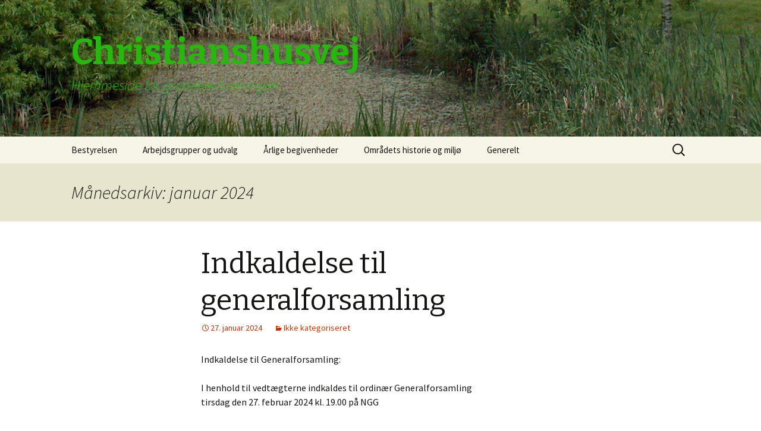

--- FILE ---
content_type: text/html; charset=UTF-8
request_url: http://www.christianshusvej.dk/2024/01/
body_size: 8418
content:
<!DOCTYPE html>
<!--[if IE 7]>
<html class="ie ie7" lang="da-DK">
<![endif]-->
<!--[if IE 8]>
<html class="ie ie8" lang="da-DK">
<![endif]-->
<!--[if !(IE 7) & !(IE 8)]><!-->
<html lang="da-DK">
<!--<![endif]-->
<head>
	<meta charset="UTF-8">
	<meta name="viewport" content="width=device-width">
	<title>januar | 2024 | Christianshusvej</title>
	<link rel="profile" href="https://gmpg.org/xfn/11">
	<link rel="pingback" href="http://www.christianshusvej.dk/xmlrpc.php">
	<!--[if lt IE 9]>
	<script src="http://www.christianshusvej.dk/wp-content/themes/twentythirteen/js/html5.js?ver=3.7.0"></script>
	<![endif]-->
	<meta name='robots' content='max-image-preview:large' />
<link rel='dns-prefetch' href='//fonts.googleapis.com' />
<link rel='dns-prefetch' href='//s.w.org' />
<link href='https://fonts.gstatic.com' crossorigin rel='preconnect' />
<link rel="alternate" type="application/rss+xml" title="Christianshusvej &raquo; Feed" href="http://www.christianshusvej.dk/feed/" />
<link rel="alternate" type="application/rss+xml" title="Christianshusvej &raquo;-kommentar-feed" href="http://www.christianshusvej.dk/comments/feed/" />
<script>
window._wpemojiSettings = {"baseUrl":"https:\/\/s.w.org\/images\/core\/emoji\/13.1.0\/72x72\/","ext":".png","svgUrl":"https:\/\/s.w.org\/images\/core\/emoji\/13.1.0\/svg\/","svgExt":".svg","source":{"concatemoji":"http:\/\/www.christianshusvej.dk\/wp-includes\/js\/wp-emoji-release.min.js?ver=5.9.12"}};
/*! This file is auto-generated */
!function(e,a,t){var n,r,o,i=a.createElement("canvas"),p=i.getContext&&i.getContext("2d");function s(e,t){var a=String.fromCharCode;p.clearRect(0,0,i.width,i.height),p.fillText(a.apply(this,e),0,0);e=i.toDataURL();return p.clearRect(0,0,i.width,i.height),p.fillText(a.apply(this,t),0,0),e===i.toDataURL()}function c(e){var t=a.createElement("script");t.src=e,t.defer=t.type="text/javascript",a.getElementsByTagName("head")[0].appendChild(t)}for(o=Array("flag","emoji"),t.supports={everything:!0,everythingExceptFlag:!0},r=0;r<o.length;r++)t.supports[o[r]]=function(e){if(!p||!p.fillText)return!1;switch(p.textBaseline="top",p.font="600 32px Arial",e){case"flag":return s([127987,65039,8205,9895,65039],[127987,65039,8203,9895,65039])?!1:!s([55356,56826,55356,56819],[55356,56826,8203,55356,56819])&&!s([55356,57332,56128,56423,56128,56418,56128,56421,56128,56430,56128,56423,56128,56447],[55356,57332,8203,56128,56423,8203,56128,56418,8203,56128,56421,8203,56128,56430,8203,56128,56423,8203,56128,56447]);case"emoji":return!s([10084,65039,8205,55357,56613],[10084,65039,8203,55357,56613])}return!1}(o[r]),t.supports.everything=t.supports.everything&&t.supports[o[r]],"flag"!==o[r]&&(t.supports.everythingExceptFlag=t.supports.everythingExceptFlag&&t.supports[o[r]]);t.supports.everythingExceptFlag=t.supports.everythingExceptFlag&&!t.supports.flag,t.DOMReady=!1,t.readyCallback=function(){t.DOMReady=!0},t.supports.everything||(n=function(){t.readyCallback()},a.addEventListener?(a.addEventListener("DOMContentLoaded",n,!1),e.addEventListener("load",n,!1)):(e.attachEvent("onload",n),a.attachEvent("onreadystatechange",function(){"complete"===a.readyState&&t.readyCallback()})),(n=t.source||{}).concatemoji?c(n.concatemoji):n.wpemoji&&n.twemoji&&(c(n.twemoji),c(n.wpemoji)))}(window,document,window._wpemojiSettings);
</script>
<style>
img.wp-smiley,
img.emoji {
	display: inline !important;
	border: none !important;
	box-shadow: none !important;
	height: 1em !important;
	width: 1em !important;
	margin: 0 0.07em !important;
	vertical-align: -0.1em !important;
	background: none !important;
	padding: 0 !important;
}
</style>
	<link rel='stylesheet' id='wp-block-library-css'  href='http://www.christianshusvej.dk/wp-includes/css/dist/block-library/style.min.css?ver=5.9.12' media='all' />
<style id='wp-block-library-theme-inline-css'>
.wp-block-audio figcaption{color:#555;font-size:13px;text-align:center}.is-dark-theme .wp-block-audio figcaption{color:hsla(0,0%,100%,.65)}.wp-block-code>code{font-family:Menlo,Consolas,monaco,monospace;color:#1e1e1e;padding:.8em 1em;border:1px solid #ddd;border-radius:4px}.wp-block-embed figcaption{color:#555;font-size:13px;text-align:center}.is-dark-theme .wp-block-embed figcaption{color:hsla(0,0%,100%,.65)}.blocks-gallery-caption{color:#555;font-size:13px;text-align:center}.is-dark-theme .blocks-gallery-caption{color:hsla(0,0%,100%,.65)}.wp-block-image figcaption{color:#555;font-size:13px;text-align:center}.is-dark-theme .wp-block-image figcaption{color:hsla(0,0%,100%,.65)}.wp-block-pullquote{border-top:4px solid;border-bottom:4px solid;margin-bottom:1.75em;color:currentColor}.wp-block-pullquote__citation,.wp-block-pullquote cite,.wp-block-pullquote footer{color:currentColor;text-transform:uppercase;font-size:.8125em;font-style:normal}.wp-block-quote{border-left:.25em solid;margin:0 0 1.75em;padding-left:1em}.wp-block-quote cite,.wp-block-quote footer{color:currentColor;font-size:.8125em;position:relative;font-style:normal}.wp-block-quote.has-text-align-right{border-left:none;border-right:.25em solid;padding-left:0;padding-right:1em}.wp-block-quote.has-text-align-center{border:none;padding-left:0}.wp-block-quote.is-large,.wp-block-quote.is-style-large,.wp-block-quote.is-style-plain{border:none}.wp-block-search .wp-block-search__label{font-weight:700}.wp-block-group:where(.has-background){padding:1.25em 2.375em}.wp-block-separator{border:none;border-bottom:2px solid;margin-left:auto;margin-right:auto;opacity:.4}.wp-block-separator:not(.is-style-wide):not(.is-style-dots){width:100px}.wp-block-separator.has-background:not(.is-style-dots){border-bottom:none;height:1px}.wp-block-separator.has-background:not(.is-style-wide):not(.is-style-dots){height:2px}.wp-block-table thead{border-bottom:3px solid}.wp-block-table tfoot{border-top:3px solid}.wp-block-table td,.wp-block-table th{padding:.5em;border:1px solid;word-break:normal}.wp-block-table figcaption{color:#555;font-size:13px;text-align:center}.is-dark-theme .wp-block-table figcaption{color:hsla(0,0%,100%,.65)}.wp-block-video figcaption{color:#555;font-size:13px;text-align:center}.is-dark-theme .wp-block-video figcaption{color:hsla(0,0%,100%,.65)}.wp-block-template-part.has-background{padding:1.25em 2.375em;margin-top:0;margin-bottom:0}
</style>
<style id='global-styles-inline-css'>
body{--wp--preset--color--black: #000000;--wp--preset--color--cyan-bluish-gray: #abb8c3;--wp--preset--color--white: #fff;--wp--preset--color--pale-pink: #f78da7;--wp--preset--color--vivid-red: #cf2e2e;--wp--preset--color--luminous-vivid-orange: #ff6900;--wp--preset--color--luminous-vivid-amber: #fcb900;--wp--preset--color--light-green-cyan: #7bdcb5;--wp--preset--color--vivid-green-cyan: #00d084;--wp--preset--color--pale-cyan-blue: #8ed1fc;--wp--preset--color--vivid-cyan-blue: #0693e3;--wp--preset--color--vivid-purple: #9b51e0;--wp--preset--color--dark-gray: #141412;--wp--preset--color--red: #bc360a;--wp--preset--color--medium-orange: #db572f;--wp--preset--color--light-orange: #ea9629;--wp--preset--color--yellow: #fbca3c;--wp--preset--color--dark-brown: #220e10;--wp--preset--color--medium-brown: #722d19;--wp--preset--color--light-brown: #eadaa6;--wp--preset--color--beige: #e8e5ce;--wp--preset--color--off-white: #f7f5e7;--wp--preset--gradient--vivid-cyan-blue-to-vivid-purple: linear-gradient(135deg,rgba(6,147,227,1) 0%,rgb(155,81,224) 100%);--wp--preset--gradient--light-green-cyan-to-vivid-green-cyan: linear-gradient(135deg,rgb(122,220,180) 0%,rgb(0,208,130) 100%);--wp--preset--gradient--luminous-vivid-amber-to-luminous-vivid-orange: linear-gradient(135deg,rgba(252,185,0,1) 0%,rgba(255,105,0,1) 100%);--wp--preset--gradient--luminous-vivid-orange-to-vivid-red: linear-gradient(135deg,rgba(255,105,0,1) 0%,rgb(207,46,46) 100%);--wp--preset--gradient--very-light-gray-to-cyan-bluish-gray: linear-gradient(135deg,rgb(238,238,238) 0%,rgb(169,184,195) 100%);--wp--preset--gradient--cool-to-warm-spectrum: linear-gradient(135deg,rgb(74,234,220) 0%,rgb(151,120,209) 20%,rgb(207,42,186) 40%,rgb(238,44,130) 60%,rgb(251,105,98) 80%,rgb(254,248,76) 100%);--wp--preset--gradient--blush-light-purple: linear-gradient(135deg,rgb(255,206,236) 0%,rgb(152,150,240) 100%);--wp--preset--gradient--blush-bordeaux: linear-gradient(135deg,rgb(254,205,165) 0%,rgb(254,45,45) 50%,rgb(107,0,62) 100%);--wp--preset--gradient--luminous-dusk: linear-gradient(135deg,rgb(255,203,112) 0%,rgb(199,81,192) 50%,rgb(65,88,208) 100%);--wp--preset--gradient--pale-ocean: linear-gradient(135deg,rgb(255,245,203) 0%,rgb(182,227,212) 50%,rgb(51,167,181) 100%);--wp--preset--gradient--electric-grass: linear-gradient(135deg,rgb(202,248,128) 0%,rgb(113,206,126) 100%);--wp--preset--gradient--midnight: linear-gradient(135deg,rgb(2,3,129) 0%,rgb(40,116,252) 100%);--wp--preset--duotone--dark-grayscale: url('#wp-duotone-dark-grayscale');--wp--preset--duotone--grayscale: url('#wp-duotone-grayscale');--wp--preset--duotone--purple-yellow: url('#wp-duotone-purple-yellow');--wp--preset--duotone--blue-red: url('#wp-duotone-blue-red');--wp--preset--duotone--midnight: url('#wp-duotone-midnight');--wp--preset--duotone--magenta-yellow: url('#wp-duotone-magenta-yellow');--wp--preset--duotone--purple-green: url('#wp-duotone-purple-green');--wp--preset--duotone--blue-orange: url('#wp-duotone-blue-orange');--wp--preset--font-size--small: 13px;--wp--preset--font-size--medium: 20px;--wp--preset--font-size--large: 36px;--wp--preset--font-size--x-large: 42px;}.has-black-color{color: var(--wp--preset--color--black) !important;}.has-cyan-bluish-gray-color{color: var(--wp--preset--color--cyan-bluish-gray) !important;}.has-white-color{color: var(--wp--preset--color--white) !important;}.has-pale-pink-color{color: var(--wp--preset--color--pale-pink) !important;}.has-vivid-red-color{color: var(--wp--preset--color--vivid-red) !important;}.has-luminous-vivid-orange-color{color: var(--wp--preset--color--luminous-vivid-orange) !important;}.has-luminous-vivid-amber-color{color: var(--wp--preset--color--luminous-vivid-amber) !important;}.has-light-green-cyan-color{color: var(--wp--preset--color--light-green-cyan) !important;}.has-vivid-green-cyan-color{color: var(--wp--preset--color--vivid-green-cyan) !important;}.has-pale-cyan-blue-color{color: var(--wp--preset--color--pale-cyan-blue) !important;}.has-vivid-cyan-blue-color{color: var(--wp--preset--color--vivid-cyan-blue) !important;}.has-vivid-purple-color{color: var(--wp--preset--color--vivid-purple) !important;}.has-black-background-color{background-color: var(--wp--preset--color--black) !important;}.has-cyan-bluish-gray-background-color{background-color: var(--wp--preset--color--cyan-bluish-gray) !important;}.has-white-background-color{background-color: var(--wp--preset--color--white) !important;}.has-pale-pink-background-color{background-color: var(--wp--preset--color--pale-pink) !important;}.has-vivid-red-background-color{background-color: var(--wp--preset--color--vivid-red) !important;}.has-luminous-vivid-orange-background-color{background-color: var(--wp--preset--color--luminous-vivid-orange) !important;}.has-luminous-vivid-amber-background-color{background-color: var(--wp--preset--color--luminous-vivid-amber) !important;}.has-light-green-cyan-background-color{background-color: var(--wp--preset--color--light-green-cyan) !important;}.has-vivid-green-cyan-background-color{background-color: var(--wp--preset--color--vivid-green-cyan) !important;}.has-pale-cyan-blue-background-color{background-color: var(--wp--preset--color--pale-cyan-blue) !important;}.has-vivid-cyan-blue-background-color{background-color: var(--wp--preset--color--vivid-cyan-blue) !important;}.has-vivid-purple-background-color{background-color: var(--wp--preset--color--vivid-purple) !important;}.has-black-border-color{border-color: var(--wp--preset--color--black) !important;}.has-cyan-bluish-gray-border-color{border-color: var(--wp--preset--color--cyan-bluish-gray) !important;}.has-white-border-color{border-color: var(--wp--preset--color--white) !important;}.has-pale-pink-border-color{border-color: var(--wp--preset--color--pale-pink) !important;}.has-vivid-red-border-color{border-color: var(--wp--preset--color--vivid-red) !important;}.has-luminous-vivid-orange-border-color{border-color: var(--wp--preset--color--luminous-vivid-orange) !important;}.has-luminous-vivid-amber-border-color{border-color: var(--wp--preset--color--luminous-vivid-amber) !important;}.has-light-green-cyan-border-color{border-color: var(--wp--preset--color--light-green-cyan) !important;}.has-vivid-green-cyan-border-color{border-color: var(--wp--preset--color--vivid-green-cyan) !important;}.has-pale-cyan-blue-border-color{border-color: var(--wp--preset--color--pale-cyan-blue) !important;}.has-vivid-cyan-blue-border-color{border-color: var(--wp--preset--color--vivid-cyan-blue) !important;}.has-vivid-purple-border-color{border-color: var(--wp--preset--color--vivid-purple) !important;}.has-vivid-cyan-blue-to-vivid-purple-gradient-background{background: var(--wp--preset--gradient--vivid-cyan-blue-to-vivid-purple) !important;}.has-light-green-cyan-to-vivid-green-cyan-gradient-background{background: var(--wp--preset--gradient--light-green-cyan-to-vivid-green-cyan) !important;}.has-luminous-vivid-amber-to-luminous-vivid-orange-gradient-background{background: var(--wp--preset--gradient--luminous-vivid-amber-to-luminous-vivid-orange) !important;}.has-luminous-vivid-orange-to-vivid-red-gradient-background{background: var(--wp--preset--gradient--luminous-vivid-orange-to-vivid-red) !important;}.has-very-light-gray-to-cyan-bluish-gray-gradient-background{background: var(--wp--preset--gradient--very-light-gray-to-cyan-bluish-gray) !important;}.has-cool-to-warm-spectrum-gradient-background{background: var(--wp--preset--gradient--cool-to-warm-spectrum) !important;}.has-blush-light-purple-gradient-background{background: var(--wp--preset--gradient--blush-light-purple) !important;}.has-blush-bordeaux-gradient-background{background: var(--wp--preset--gradient--blush-bordeaux) !important;}.has-luminous-dusk-gradient-background{background: var(--wp--preset--gradient--luminous-dusk) !important;}.has-pale-ocean-gradient-background{background: var(--wp--preset--gradient--pale-ocean) !important;}.has-electric-grass-gradient-background{background: var(--wp--preset--gradient--electric-grass) !important;}.has-midnight-gradient-background{background: var(--wp--preset--gradient--midnight) !important;}.has-small-font-size{font-size: var(--wp--preset--font-size--small) !important;}.has-medium-font-size{font-size: var(--wp--preset--font-size--medium) !important;}.has-large-font-size{font-size: var(--wp--preset--font-size--large) !important;}.has-x-large-font-size{font-size: var(--wp--preset--font-size--x-large) !important;}
</style>
<link rel='stylesheet' id='twentythirteen-fonts-css'  href='https://fonts.googleapis.com/css?family=Source+Sans+Pro%3A300%2C400%2C700%2C300italic%2C400italic%2C700italic%7CBitter%3A400%2C700&#038;subset=latin%2Clatin-ext&#038;display=fallback' media='all' />
<link rel='stylesheet' id='genericons-css'  href='http://www.christianshusvej.dk/wp-content/themes/twentythirteen/genericons/genericons.css?ver=3.0.3' media='all' />
<link rel='stylesheet' id='twentythirteen-style-css'  href='http://www.christianshusvej.dk/wp-content/themes/twentythirteen/style.css?ver=20201208' media='all' />
<link rel='stylesheet' id='twentythirteen-block-style-css'  href='http://www.christianshusvej.dk/wp-content/themes/twentythirteen/css/blocks.css?ver=20190102' media='all' />
<!--[if lt IE 9]>
<link rel='stylesheet' id='twentythirteen-ie-css'  href='http://www.christianshusvej.dk/wp-content/themes/twentythirteen/css/ie.css?ver=20150214' media='all' />
<![endif]-->
<script src='http://www.christianshusvej.dk/wp-includes/js/jquery/jquery.min.js?ver=3.6.0' id='jquery-core-js'></script>
<script src='http://www.christianshusvej.dk/wp-includes/js/jquery/jquery-migrate.min.js?ver=3.3.2' id='jquery-migrate-js'></script>
<script id='aam-login-js-extra'>
var aamLocal = {"nonce":"09a37fa753","ajaxurl":"http:\/\/www.christianshusvej.dk\/wp-admin\/admin-ajax.php"};
</script>
<script src='//www.christianshusvej.dk/wp-content/plugins/advanced-access-manager/media/js/aam-login.js?ver=5.9.12' id='aam-login-js'></script>
<link rel="https://api.w.org/" href="http://www.christianshusvej.dk/wp-json/" /><link rel="EditURI" type="application/rsd+xml" title="RSD" href="http://www.christianshusvej.dk/xmlrpc.php?rsd" />
<link rel="wlwmanifest" type="application/wlwmanifest+xml" href="http://www.christianshusvej.dk/wp-includes/wlwmanifest.xml" /> 
<meta name="generator" content="WordPress 5.9.12" />
<style>.recentcomments a{display:inline !important;padding:0 !important;margin:0 !important;}</style>	<style type="text/css" id="twentythirteen-header-css">
		.site-header {
		background: url(http://www.christianshusvej.dk/wp-content/uploads/2017/01/cropped-cropped-gf1-3.jpg) no-repeat scroll top;
		background-size: 1600px auto;
	}
	@media (max-width: 767px) {
		.site-header {
			background-size: 768px auto;
		}
	}
	@media (max-width: 359px) {
		.site-header {
			background-size: 360px auto;
		}
	}
				.site-title,
		.site-description {
			color: #28b70e;
		}
		</style>
	</head>

<body class="archive date wp-embed-responsive single-author">
	<svg xmlns="http://www.w3.org/2000/svg" viewBox="0 0 0 0" width="0" height="0" focusable="false" role="none" style="visibility: hidden; position: absolute; left: -9999px; overflow: hidden;" ><defs><filter id="wp-duotone-dark-grayscale"><feColorMatrix color-interpolation-filters="sRGB" type="matrix" values=" .299 .587 .114 0 0 .299 .587 .114 0 0 .299 .587 .114 0 0 .299 .587 .114 0 0 " /><feComponentTransfer color-interpolation-filters="sRGB" ><feFuncR type="table" tableValues="0 0.49803921568627" /><feFuncG type="table" tableValues="0 0.49803921568627" /><feFuncB type="table" tableValues="0 0.49803921568627" /><feFuncA type="table" tableValues="1 1" /></feComponentTransfer><feComposite in2="SourceGraphic" operator="in" /></filter></defs></svg><svg xmlns="http://www.w3.org/2000/svg" viewBox="0 0 0 0" width="0" height="0" focusable="false" role="none" style="visibility: hidden; position: absolute; left: -9999px; overflow: hidden;" ><defs><filter id="wp-duotone-grayscale"><feColorMatrix color-interpolation-filters="sRGB" type="matrix" values=" .299 .587 .114 0 0 .299 .587 .114 0 0 .299 .587 .114 0 0 .299 .587 .114 0 0 " /><feComponentTransfer color-interpolation-filters="sRGB" ><feFuncR type="table" tableValues="0 1" /><feFuncG type="table" tableValues="0 1" /><feFuncB type="table" tableValues="0 1" /><feFuncA type="table" tableValues="1 1" /></feComponentTransfer><feComposite in2="SourceGraphic" operator="in" /></filter></defs></svg><svg xmlns="http://www.w3.org/2000/svg" viewBox="0 0 0 0" width="0" height="0" focusable="false" role="none" style="visibility: hidden; position: absolute; left: -9999px; overflow: hidden;" ><defs><filter id="wp-duotone-purple-yellow"><feColorMatrix color-interpolation-filters="sRGB" type="matrix" values=" .299 .587 .114 0 0 .299 .587 .114 0 0 .299 .587 .114 0 0 .299 .587 .114 0 0 " /><feComponentTransfer color-interpolation-filters="sRGB" ><feFuncR type="table" tableValues="0.54901960784314 0.98823529411765" /><feFuncG type="table" tableValues="0 1" /><feFuncB type="table" tableValues="0.71764705882353 0.25490196078431" /><feFuncA type="table" tableValues="1 1" /></feComponentTransfer><feComposite in2="SourceGraphic" operator="in" /></filter></defs></svg><svg xmlns="http://www.w3.org/2000/svg" viewBox="0 0 0 0" width="0" height="0" focusable="false" role="none" style="visibility: hidden; position: absolute; left: -9999px; overflow: hidden;" ><defs><filter id="wp-duotone-blue-red"><feColorMatrix color-interpolation-filters="sRGB" type="matrix" values=" .299 .587 .114 0 0 .299 .587 .114 0 0 .299 .587 .114 0 0 .299 .587 .114 0 0 " /><feComponentTransfer color-interpolation-filters="sRGB" ><feFuncR type="table" tableValues="0 1" /><feFuncG type="table" tableValues="0 0.27843137254902" /><feFuncB type="table" tableValues="0.5921568627451 0.27843137254902" /><feFuncA type="table" tableValues="1 1" /></feComponentTransfer><feComposite in2="SourceGraphic" operator="in" /></filter></defs></svg><svg xmlns="http://www.w3.org/2000/svg" viewBox="0 0 0 0" width="0" height="0" focusable="false" role="none" style="visibility: hidden; position: absolute; left: -9999px; overflow: hidden;" ><defs><filter id="wp-duotone-midnight"><feColorMatrix color-interpolation-filters="sRGB" type="matrix" values=" .299 .587 .114 0 0 .299 .587 .114 0 0 .299 .587 .114 0 0 .299 .587 .114 0 0 " /><feComponentTransfer color-interpolation-filters="sRGB" ><feFuncR type="table" tableValues="0 0" /><feFuncG type="table" tableValues="0 0.64705882352941" /><feFuncB type="table" tableValues="0 1" /><feFuncA type="table" tableValues="1 1" /></feComponentTransfer><feComposite in2="SourceGraphic" operator="in" /></filter></defs></svg><svg xmlns="http://www.w3.org/2000/svg" viewBox="0 0 0 0" width="0" height="0" focusable="false" role="none" style="visibility: hidden; position: absolute; left: -9999px; overflow: hidden;" ><defs><filter id="wp-duotone-magenta-yellow"><feColorMatrix color-interpolation-filters="sRGB" type="matrix" values=" .299 .587 .114 0 0 .299 .587 .114 0 0 .299 .587 .114 0 0 .299 .587 .114 0 0 " /><feComponentTransfer color-interpolation-filters="sRGB" ><feFuncR type="table" tableValues="0.78039215686275 1" /><feFuncG type="table" tableValues="0 0.94901960784314" /><feFuncB type="table" tableValues="0.35294117647059 0.47058823529412" /><feFuncA type="table" tableValues="1 1" /></feComponentTransfer><feComposite in2="SourceGraphic" operator="in" /></filter></defs></svg><svg xmlns="http://www.w3.org/2000/svg" viewBox="0 0 0 0" width="0" height="0" focusable="false" role="none" style="visibility: hidden; position: absolute; left: -9999px; overflow: hidden;" ><defs><filter id="wp-duotone-purple-green"><feColorMatrix color-interpolation-filters="sRGB" type="matrix" values=" .299 .587 .114 0 0 .299 .587 .114 0 0 .299 .587 .114 0 0 .299 .587 .114 0 0 " /><feComponentTransfer color-interpolation-filters="sRGB" ><feFuncR type="table" tableValues="0.65098039215686 0.40392156862745" /><feFuncG type="table" tableValues="0 1" /><feFuncB type="table" tableValues="0.44705882352941 0.4" /><feFuncA type="table" tableValues="1 1" /></feComponentTransfer><feComposite in2="SourceGraphic" operator="in" /></filter></defs></svg><svg xmlns="http://www.w3.org/2000/svg" viewBox="0 0 0 0" width="0" height="0" focusable="false" role="none" style="visibility: hidden; position: absolute; left: -9999px; overflow: hidden;" ><defs><filter id="wp-duotone-blue-orange"><feColorMatrix color-interpolation-filters="sRGB" type="matrix" values=" .299 .587 .114 0 0 .299 .587 .114 0 0 .299 .587 .114 0 0 .299 .587 .114 0 0 " /><feComponentTransfer color-interpolation-filters="sRGB" ><feFuncR type="table" tableValues="0.098039215686275 1" /><feFuncG type="table" tableValues="0 0.66274509803922" /><feFuncB type="table" tableValues="0.84705882352941 0.41960784313725" /><feFuncA type="table" tableValues="1 1" /></feComponentTransfer><feComposite in2="SourceGraphic" operator="in" /></filter></defs></svg>	<div id="page" class="hfeed site">
		<header id="masthead" class="site-header" role="banner">
			<a class="home-link" href="http://www.christianshusvej.dk/" title="Christianshusvej" rel="home">
				<h1 class="site-title">Christianshusvej</h1>
				<h2 class="site-description">Hjemmeside for grundejerforeningen</h2>
			</a>

			<div id="navbar" class="navbar">
				<nav id="site-navigation" class="navigation main-navigation" role="navigation">
					<button class="menu-toggle">Menu</button>
					<a class="screen-reader-text skip-link" href="#content" title="Videre til indhold">Videre til indhold</a>
					<div class="menu-christianshusvej-container"><ul id="primary-menu" class="nav-menu"><li id="menu-item-17" class="menu-item menu-item-type-post_type menu-item-object-page menu-item-has-children menu-item-17"><a href="http://www.christianshusvej.dk/bestyrelsen/">Bestyrelsen</a>
<ul class="sub-menu">
	<li id="menu-item-20" class="menu-item menu-item-type-post_type menu-item-object-page menu-item-20"><a href="http://www.christianshusvej.dk/kontakt-bestyrelsen/">Kontakt bestyrelsen</a></li>
	<li id="menu-item-172" class="menu-item menu-item-type-post_type menu-item-object-page menu-item-172"><a href="http://www.christianshusvej.dk/nyt-fra-bestyrelsen/">Nyt fra bestyrelsen</a></li>
</ul>
</li>
<li id="menu-item-65" class="menu-item menu-item-type-post_type menu-item-object-page menu-item-has-children menu-item-65"><a href="http://www.christianshusvej.dk/arbejdsgrupper-og-udvalg/">Arbejdsgrupper og udvalg</a>
<ul class="sub-menu">
	<li id="menu-item-657" class="menu-item menu-item-type-post_type menu-item-object-page menu-item-657"><a href="http://www.christianshusvej.dk/christianshus-byggeri/">Christianshus byggeri</a></li>
	<li id="menu-item-66" class="menu-item menu-item-type-post_type menu-item-object-page menu-item-66"><a href="http://www.christianshusvej.dk/haveudvalg/">Haveudvalg</a></li>
	<li id="menu-item-68" class="menu-item menu-item-type-post_type menu-item-object-page menu-item-68"><a href="http://www.christianshusvej.dk/stoejgruppen/">Støjgruppen</a></li>
</ul>
</li>
<li id="menu-item-69" class="menu-item menu-item-type-post_type menu-item-object-page menu-item-has-children menu-item-69"><a href="http://www.christianshusvej.dk/aarlige-begivenheder/">Årlige begivenheder</a>
<ul class="sub-menu">
	<li id="menu-item-72" class="menu-item menu-item-type-post_type menu-item-object-page menu-item-72"><a href="http://www.christianshusvej.dk/havedage/">Havedage</a></li>
</ul>
</li>
<li id="menu-item-75" class="menu-item menu-item-type-post_type menu-item-object-page menu-item-has-children menu-item-75"><a href="http://www.christianshusvej.dk/omraadets-historie-og-miljoe/">Områdets historie og miljø</a>
<ul class="sub-menu">
	<li id="menu-item-76" class="menu-item menu-item-type-post_type menu-item-object-page menu-item-76"><a href="http://www.christianshusvej.dk/omraadets-historie/">Områdets historie</a></li>
</ul>
</li>
<li id="menu-item-78" class="menu-item menu-item-type-post_type menu-item-object-page menu-item-has-children menu-item-78"><a href="http://www.christianshusvej.dk/generelt/">Generelt</a>
<ul class="sub-menu">
	<li id="menu-item-82" class="menu-item menu-item-type-post_type menu-item-object-page menu-item-has-children menu-item-82"><a href="http://www.christianshusvej.dk/diverse-billeder/">Diverse billeder</a>
	<ul class="sub-menu">
		<li id="menu-item-1248" class="menu-item menu-item-type-post_type menu-item-object-page menu-item-1248"><a href="http://www.christianshusvej.dk/havedag-maj-2020/">Havedag maj 2020</a></li>
		<li id="menu-item-85" class="menu-item menu-item-type-post_type menu-item-object-page menu-item-85"><a href="http://www.christianshusvej.dk/havedag-april-2015/">Havedag april 2015</a></li>
		<li id="menu-item-81" class="menu-item menu-item-type-post_type menu-item-object-page menu-item-81"><a href="http://www.christianshusvej.dk/asfalteringen-2010/">Asfalteringen 2010</a></li>
		<li id="menu-item-83" class="menu-item menu-item-type-post_type menu-item-object-page menu-item-83"><a href="http://www.christianshusvej.dk/oversvoemmelsen-2010/">Oversvømmelsen 2010</a></li>
		<li id="menu-item-84" class="menu-item menu-item-type-post_type menu-item-object-page menu-item-84"><a href="http://www.christianshusvej.dk/rensning-af-vores-soe-2010/">Rensning af vores sø 2010</a></li>
	</ul>
</li>
	<li id="menu-item-86" class="menu-item menu-item-type-post_type menu-item-object-page menu-item-86"><a href="http://www.christianshusvej.dk/haveaffald/">Haveaffald</a></li>
	<li id="menu-item-551" class="menu-item menu-item-type-post_type menu-item-object-page menu-item-has-children menu-item-551"><a href="http://www.christianshusvej.dk/havekontrakt/">Havekontrakt</a>
	<ul class="sub-menu">
		<li id="menu-item-550" class="menu-item menu-item-type-post_type menu-item-object-page menu-item-550"><a href="http://www.christianshusvej.dk/havekontrakt-detaljer/">Havekontrakt detaljer</a></li>
		<li id="menu-item-590" class="menu-item menu-item-type-post_type menu-item-object-page menu-item-590"><a href="http://www.christianshusvej.dk/glatfoerebekaempelse-hvad-og-hvornaar/">Glatførebekæmpelse hvad og hvornår</a></li>
	</ul>
</li>
	<li id="menu-item-435" class="menu-item menu-item-type-post_type menu-item-object-page menu-item-435"><a href="http://www.christianshusvej.dk/nabohjaelp/">Nabohjælp</a></li>
	<li id="menu-item-87" class="menu-item menu-item-type-post_type menu-item-object-page menu-item-87"><a href="http://www.christianshusvej.dk/nyttige-links/">Nyttige links</a></li>
	<li id="menu-item-626" class="menu-item menu-item-type-post_type menu-item-object-page menu-item-626"><a href="http://www.christianshusvej.dk/persondataforordning-gdpr/">Persondataforordning – GDPR</a></li>
	<li id="menu-item-288" class="menu-item menu-item-type-post_type menu-item-object-page menu-item-288"><a href="http://www.christianshusvej.dk/parkeringsregler/">Parkeringsregler</a></li>
	<li id="menu-item-185" class="menu-item menu-item-type-post_type menu-item-object-page menu-item-185"><a href="http://www.christianshusvej.dk/udskiftning-af-tag/">Udskiftning af tag</a></li>
</ul>
</li>
</ul></div>					<form role="search" method="get" class="search-form" action="http://www.christianshusvej.dk/">
				<label>
					<span class="screen-reader-text">Søg efter:</span>
					<input type="search" class="search-field" placeholder="Søg &hellip;" value="" name="s" />
				</label>
				<input type="submit" class="search-submit" value="Søg" />
			</form>				</nav><!-- #site-navigation -->
			</div><!-- #navbar -->
		</header><!-- #masthead -->

		<div id="main" class="site-main">

	<div id="primary" class="content-area">
		<div id="content" class="site-content" role="main">

					<header class="archive-header">
				<h1 class="archive-title">
				Månedsarkiv: januar 2024				</h1>
			</header><!-- .archive-header -->

							
<article id="post-1750" class="post-1750 post type-post status-publish format-standard hentry category-ikke-kategoriseret">
	<header class="entry-header">
		
				<h1 class="entry-title">
			<a href="http://www.christianshusvej.dk/2024/01/27/indkaldelse-til-generalforsamling/" rel="bookmark">Indkaldelse til generalforsamling</a>
		</h1>
		
		<div class="entry-meta">
			<span class="date"><a href="http://www.christianshusvej.dk/2024/01/27/indkaldelse-til-generalforsamling/" title="Permalink til Indkaldelse til generalforsamling" rel="bookmark"><time class="entry-date" datetime="2024-01-27T16:18:57+01:00">27. januar 2024</time></a></span><span class="categories-links"><a href="http://www.christianshusvej.dk/category/ikke-kategoriseret/" rel="category tag">Ikke kategoriseret</a></span><span class="author vcard"><a class="url fn n" href="http://www.christianshusvej.dk/author/hehdkyahoo-dk/" title="Vis alle indlæg af hehdk@yahoo.dk" rel="author">hehdk@yahoo.dk</a></span>					</div><!-- .entry-meta -->
	</header><!-- .entry-header -->

		<div class="entry-content">
		
<p>Indkaldelse til Generalforsamling:<br><br>I henhold til vedtægterne indkaldes til ordinær Generalforsamling<br>tirsdag den 27. februar 2024 kl. 19.00 på NGG</p>



<p>Dagsorden:<br>1. Valg af dirigent<br>2. Bestyrelsens beretning for det forløbne år<br>3. Aflæggelse af regnskab – underskrevet af bestyrelsen og revisor<br>4. Indkomne forslag<br>5. Fremlæggelse af budget og godkendelse af det deraf følgende<br>kontingent<br>6. Valg af bestyrelsesmedlemmer og -suppleanter<br>7. Valg af intern revisor og revisor<br>8. Eventuelt<br><br>Forslag, der af medlemmerne ønskes behandlet på den ordinære<br>generalforsamling, skal være bestyrelsen skriftligt i hænde senest 21 dage før<br>generalforsamlingen (dvs. senest d. 6. februar).<br>På bestyrelsens vegne<br><br>Antony K. Mærsk<br>Formand<br></p>
	</div><!-- .entry-content -->
	
	<footer class="entry-meta">
		
			</footer><!-- .entry-meta -->
</article><!-- #post -->
			
			
		
		</div><!-- #content -->
	</div><!-- #primary -->


		</div><!-- #main -->
		<footer id="colophon" class="site-footer" role="contentinfo">
				<div id="secondary" class="sidebar-container" role="complementary">
		<div class="widget-area">
			<aside id="search-2" class="widget widget_search"><form role="search" method="get" class="search-form" action="http://www.christianshusvej.dk/">
				<label>
					<span class="screen-reader-text">Søg efter:</span>
					<input type="search" class="search-field" placeholder="Søg &hellip;" value="" name="s" />
				</label>
				<input type="submit" class="search-submit" value="Søg" />
			</form></aside>
		<aside id="recent-posts-2" class="widget widget_recent_entries">
		<h3 class="widget-title">Seneste indlæg</h3><nav aria-label="Seneste indlæg">
		<ul>
											<li>
					<a href="http://www.christianshusvej.dk/2025/10/08/yousee-2/">YouSee</a>
									</li>
											<li>
					<a href="http://www.christianshusvej.dk/2025/07/08/nyhedsbrev-fra-bestyrelsen/">Nyhedsbrev fra bestyrelsen</a>
									</li>
											<li>
					<a href="http://www.christianshusvej.dk/2025/04/27/husk-havedag-soendag-4-maj-kl-10/">Husk havedag søndag 4. maj kl. 10</a>
									</li>
											<li>
					<a href="http://www.christianshusvej.dk/2025/02/11/1832/">Indkaldelse til ordinær generalforsamling, tirsdag den 25. februar 2025 kl. 19.00 på NGG (lærerværelset)</a>
									</li>
											<li>
					<a href="http://www.christianshusvej.dk/2025/01/16/generalforsamling-25-februar-2025/">Generalforsamling 25. februar 2025</a>
									</li>
					</ul>

		</nav></aside><aside id="recent-comments-2" class="widget widget_recent_comments"><h3 class="widget-title">Seneste kommentarer</h3><nav aria-label="Seneste kommentarer"><ul id="recentcomments"><li class="recentcomments"><span class="comment-author-link">André Dupont</span> til <a href="http://www.christianshusvej.dk/2023/11/29/byplan-status-2/#comment-33">Byplan status</a></li><li class="recentcomments"><span class="comment-author-link">Susanne og Bjørn Schmidt</span> til <a href="http://www.christianshusvej.dk/2018/06/04/kommentarer-til-dialogmoedet-d-17-maj/#comment-19">Kommentarer til dialogmødet d. 17. Maj</a></li><li class="recentcomments"><span class="comment-author-link">Susanne og Bjørn Schmidt</span> til <a href="http://www.christianshusvej.dk/2018/06/04/kommentarer-til-dialogmoedet-d-17-maj/#comment-18">Kommentarer til dialogmødet d. 17. Maj</a></li><li class="recentcomments"><span class="comment-author-link">Susanne og Bjørn Schmidt</span> til <a href="http://www.christianshusvej.dk/2018/06/04/kommentarer-til-dialogmoedet-d-17-maj/#comment-17">Kommentarer til dialogmødet d. 17. Maj</a></li><li class="recentcomments"><span class="comment-author-link">Helen Hansen</span> til <a href="http://www.christianshusvej.dk/2018/06/04/kommentarer-til-dialogmoedet-d-17-maj/#comment-16">Kommentarer til dialogmødet d. 17. Maj</a></li></ul></nav></aside><aside id="archives-2" class="widget widget_archive"><h3 class="widget-title">Arkiver</h3><nav aria-label="Arkiver">
			<ul>
					<li><a href='http://www.christianshusvej.dk/2025/10/'>oktober 2025</a></li>
	<li><a href='http://www.christianshusvej.dk/2025/07/'>juli 2025</a></li>
	<li><a href='http://www.christianshusvej.dk/2025/04/'>april 2025</a></li>
	<li><a href='http://www.christianshusvej.dk/2025/02/'>februar 2025</a></li>
	<li><a href='http://www.christianshusvej.dk/2025/01/'>januar 2025</a></li>
	<li><a href='http://www.christianshusvej.dk/2024/10/'>oktober 2024</a></li>
	<li><a href='http://www.christianshusvej.dk/2024/04/'>april 2024</a></li>
	<li><a href='http://www.christianshusvej.dk/2024/03/'>marts 2024</a></li>
	<li><a href='http://www.christianshusvej.dk/2024/01/' aria-current="page">januar 2024</a></li>
	<li><a href='http://www.christianshusvej.dk/2023/11/'>november 2023</a></li>
	<li><a href='http://www.christianshusvej.dk/2023/10/'>oktober 2023</a></li>
	<li><a href='http://www.christianshusvej.dk/2023/07/'>juli 2023</a></li>
	<li><a href='http://www.christianshusvej.dk/2023/06/'>juni 2023</a></li>
	<li><a href='http://www.christianshusvej.dk/2023/05/'>maj 2023</a></li>
	<li><a href='http://www.christianshusvej.dk/2023/04/'>april 2023</a></li>
	<li><a href='http://www.christianshusvej.dk/2022/09/'>september 2022</a></li>
	<li><a href='http://www.christianshusvej.dk/2022/05/'>maj 2022</a></li>
	<li><a href='http://www.christianshusvej.dk/2022/03/'>marts 2022</a></li>
	<li><a href='http://www.christianshusvej.dk/2022/02/'>februar 2022</a></li>
	<li><a href='http://www.christianshusvej.dk/2021/10/'>oktober 2021</a></li>
	<li><a href='http://www.christianshusvej.dk/2021/09/'>september 2021</a></li>
	<li><a href='http://www.christianshusvej.dk/2021/05/'>maj 2021</a></li>
	<li><a href='http://www.christianshusvej.dk/2021/02/'>februar 2021</a></li>
	<li><a href='http://www.christianshusvej.dk/2020/12/'>december 2020</a></li>
	<li><a href='http://www.christianshusvej.dk/2020/10/'>oktober 2020</a></li>
	<li><a href='http://www.christianshusvej.dk/2020/07/'>juli 2020</a></li>
	<li><a href='http://www.christianshusvej.dk/2020/06/'>juni 2020</a></li>
	<li><a href='http://www.christianshusvej.dk/2020/03/'>marts 2020</a></li>
	<li><a href='http://www.christianshusvej.dk/2020/02/'>februar 2020</a></li>
	<li><a href='http://www.christianshusvej.dk/2020/01/'>januar 2020</a></li>
	<li><a href='http://www.christianshusvej.dk/2019/11/'>november 2019</a></li>
	<li><a href='http://www.christianshusvej.dk/2019/10/'>oktober 2019</a></li>
	<li><a href='http://www.christianshusvej.dk/2019/09/'>september 2019</a></li>
	<li><a href='http://www.christianshusvej.dk/2019/08/'>august 2019</a></li>
	<li><a href='http://www.christianshusvej.dk/2019/07/'>juli 2019</a></li>
	<li><a href='http://www.christianshusvej.dk/2019/06/'>juni 2019</a></li>
	<li><a href='http://www.christianshusvej.dk/2019/04/'>april 2019</a></li>
	<li><a href='http://www.christianshusvej.dk/2019/03/'>marts 2019</a></li>
	<li><a href='http://www.christianshusvej.dk/2019/01/'>januar 2019</a></li>
	<li><a href='http://www.christianshusvej.dk/2018/11/'>november 2018</a></li>
	<li><a href='http://www.christianshusvej.dk/2018/09/'>september 2018</a></li>
	<li><a href='http://www.christianshusvej.dk/2018/08/'>august 2018</a></li>
	<li><a href='http://www.christianshusvej.dk/2018/06/'>juni 2018</a></li>
	<li><a href='http://www.christianshusvej.dk/2018/05/'>maj 2018</a></li>
	<li><a href='http://www.christianshusvej.dk/2018/04/'>april 2018</a></li>
	<li><a href='http://www.christianshusvej.dk/2018/02/'>februar 2018</a></li>
	<li><a href='http://www.christianshusvej.dk/2018/01/'>januar 2018</a></li>
	<li><a href='http://www.christianshusvej.dk/2017/12/'>december 2017</a></li>
	<li><a href='http://www.christianshusvej.dk/2017/10/'>oktober 2017</a></li>
	<li><a href='http://www.christianshusvej.dk/2017/09/'>september 2017</a></li>
	<li><a href='http://www.christianshusvej.dk/2017/06/'>juni 2017</a></li>
	<li><a href='http://www.christianshusvej.dk/2017/04/'>april 2017</a></li>
	<li><a href='http://www.christianshusvej.dk/2017/03/'>marts 2017</a></li>
	<li><a href='http://www.christianshusvej.dk/2017/02/'>februar 2017</a></li>
	<li><a href='http://www.christianshusvej.dk/2017/01/'>januar 2017</a></li>
	<li><a href='http://www.christianshusvej.dk/2016/12/'>december 2016</a></li>
	<li><a href='http://www.christianshusvej.dk/2016/11/'>november 2016</a></li>
	<li><a href='http://www.christianshusvej.dk/2016/10/'>oktober 2016</a></li>
	<li><a href='http://www.christianshusvej.dk/2016/09/'>september 2016</a></li>
	<li><a href='http://www.christianshusvej.dk/2016/07/'>juli 2016</a></li>
	<li><a href='http://www.christianshusvej.dk/2016/06/'>juni 2016</a></li>
	<li><a href='http://www.christianshusvej.dk/2016/05/'>maj 2016</a></li>
	<li><a href='http://www.christianshusvej.dk/2016/04/'>april 2016</a></li>
	<li><a href='http://www.christianshusvej.dk/2016/03/'>marts 2016</a></li>
	<li><a href='http://www.christianshusvej.dk/2016/02/'>februar 2016</a></li>
	<li><a href='http://www.christianshusvej.dk/2015/10/'>oktober 2015</a></li>
	<li><a href='http://www.christianshusvej.dk/2015/09/'>september 2015</a></li>
	<li><a href='http://www.christianshusvej.dk/2015/08/'>august 2015</a></li>
	<li><a href='http://www.christianshusvej.dk/2015/06/'>juni 2015</a></li>
			</ul>

			</nav></aside><aside id="categories-2" class="widget widget_categories"><h3 class="widget-title">Kategorier</h3><nav aria-label="Kategorier">
			<ul>
					<li class="cat-item cat-item-1"><a href="http://www.christianshusvej.dk/category/ikke-kategoriseret/">Ikke kategoriseret</a>
</li>
			</ul>

			</nav></aside><aside id="meta-2" class="widget widget_meta"><h3 class="widget-title">Meta</h3><nav aria-label="Meta">
		<ul>
						<li><a href="http://www.christianshusvej.dk/wp-login.php">Log ind</a></li>
			<li><a href="http://www.christianshusvej.dk/feed/">Indlægsfeed</a></li>
			<li><a href="http://www.christianshusvej.dk/comments/feed/">Kommentarfeed</a></li>

			<li><a href="https://wordpress.org/">WordPress.org</a></li>
		</ul>

		</nav></aside>		</div><!-- .widget-area -->
	</div><!-- #secondary -->

			<div class="site-info">
												<a href="https://wordpress.org/" class="imprint">
					Drevet af WordPress				</a>
			</div><!-- .site-info -->
		</footer><!-- #colophon -->
	</div><!-- #page -->

	<script src='http://www.christianshusvej.dk/wp-includes/js/imagesloaded.min.js?ver=4.1.4' id='imagesloaded-js'></script>
<script src='http://www.christianshusvej.dk/wp-includes/js/masonry.min.js?ver=4.2.2' id='masonry-js'></script>
<script src='http://www.christianshusvej.dk/wp-includes/js/jquery/jquery.masonry.min.js?ver=3.1.2b' id='jquery-masonry-js'></script>
<script src='http://www.christianshusvej.dk/wp-content/themes/twentythirteen/js/functions.js?ver=20171218' id='twentythirteen-script-js'></script>
</body>
</html>
